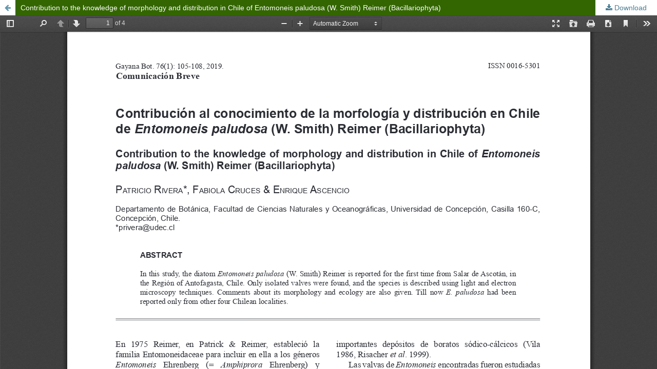

--- FILE ---
content_type: text/html; charset=utf-8
request_url: https://gayanabotanica.cl/index.php/gb/article/view/183/24
body_size: 1385
content:
<!DOCTYPE html>
<html lang="en-US" xml:lang="en-US">
<head>
	<meta http-equiv="Content-Type" content="text/html; charset=utf-8" />
	<meta name="viewport" content="width=device-width, initial-scale=1.0">
	<title>View of Contribution to the knowledge of morphology and distribution in Chile of Entomoneis paludosa (W. Smith) Reimer (Bacillariophyta)</title>

	
<link rel="icon" href="https://gayanabotanica.cl/public/journals/1/favicon_en_US.png">
<meta name="generator" content="Open Journal Systems 3.2.1.4">
<!-- Evitar que los ISSN aparezcan como link de teléfono en los celulares-->
<meta name="format-detection" content="telephone=no">

<!-- Global site tag (gtag.js) - Google Analytics -->
<script async src="https://www.googletagmanager.com/gtag/js?id=G-QBC702BMEH"></script>
<script>
  window.dataLayer = window.dataLayer || [];
  function gtag(){dataLayer.push(arguments);}
  gtag('js', new Date());

  gtag('config', 'G-QBC702BMEH');
</script>
	<link rel="stylesheet" href="https://gayanabotanica.cl/index.php/gb/$$$call$$$/page/page/css?name=stylesheet" type="text/css" /><link rel="stylesheet" href="https://cdnjs.cloudflare.com/ajax/libs/font-awesome/4.7.0/css/font-awesome.css?v=3.2.1.4" type="text/css" /><link rel="stylesheet" href="//fonts.googleapis.com/css?family=Montserrat:400,700|Noto+Serif:400,400i,700,700i" type="text/css" /><link rel="stylesheet" href="https://gayanabotanica.cl/plugins/generic/orcidProfile/css/orcidProfile.css?v=3.2.1.4" type="text/css" /><link rel="stylesheet" href="https://gayanabotanica.cl/public/journals/1/styleSheet.css?v=3.2.1.4" type="text/css" />
	<script src="//ajax.googleapis.com/ajax/libs/jquery/3.3.1/jquery.min.js?v=3.2.1.4" type="text/javascript"></script><script src="//ajax.googleapis.com/ajax/libs/jqueryui/1.12.0/jquery-ui.min.js?v=3.2.1.4" type="text/javascript"></script><script src="https://gayanabotanica.cl/lib/pkp/js/lib/jquery/plugins/jquery.tag-it.js?v=3.2.1.4" type="text/javascript"></script><script src="https://gayanabotanica.cl/plugins/themes/default/js/lib/popper/popper.js?v=3.2.1.4" type="text/javascript"></script><script src="https://gayanabotanica.cl/plugins/themes/default/js/lib/bootstrap/util.js?v=3.2.1.4" type="text/javascript"></script><script src="https://gayanabotanica.cl/plugins/themes/default/js/lib/bootstrap/dropdown.js?v=3.2.1.4" type="text/javascript"></script><script src="https://gayanabotanica.cl/plugins/themes/default/js/main.js?v=3.2.1.4" type="text/javascript"></script>
</head>
<body class="pkp_page_article pkp_op_view">

		<header class="header_view">

		<a href="https://gayanabotanica.cl/index.php/gb/article/view/183" class="return">
			<span class="pkp_screen_reader">
									Return to Article Details
							</span>
		</a>

		<a href="https://gayanabotanica.cl/index.php/gb/article/view/183" class="title">
			Contribution to the knowledge of morphology and distribution in Chile of Entomoneis paludosa (W. Smith) Reimer (Bacillariophyta)
		</a>

		<a href="https://gayanabotanica.cl/index.php/gb/article/download/183/24/1479" class="download" download>
			<span class="label">
				Download
			</span>
			<span class="pkp_screen_reader">
				Download PDF
			</span>
		</a>

	</header>

	<script type="text/javascript">
		// Creating iframe's src in JS instead of Smarty so that EZProxy-using sites can find our domain in $pdfUrl and do their rewrites on it.
		$(document).ready(function() {
			var urlBase = "https://gayanabotanica.cl/plugins/generic/pdfJsViewer/pdf.js/web/viewer.html?file=";
			var pdfUrl = "https:\/\/gayanabotanica.cl\/index.php\/gb\/article\/download\/183\/24\/1479";
			$("#pdfCanvasContainer > iframe").attr("src", urlBase + encodeURIComponent(pdfUrl));
		});
	</script>

	<div id="pdfCanvasContainer" class="galley_view">
				<iframe src="" width="100%" height="100%" style="min-height: 500px;" title="PDF of Contribution to the knowledge of morphology and distribution in Chile of Entomoneis paludosa (W. Smith) Reimer (Bacillariophyta)" allowfullscreen webkitallowfullscreen></iframe>
	</div>
	
</body>
</html>


--- FILE ---
content_type: text/css
request_url: https://gayanabotanica.cl/public/journals/1/styleSheet.css?v=3.2.1.4
body_size: 432
content:
.pkp_footer_content {
	float:left;
	width:80%;
}

.pkpForm--hasManyVisibleLocales .pkpFormGroup__locale--isVisible~.pkpFormGroup__locale--isVisible {
	padding-left: 0;
}

.pkpForm--hasManyVisibleLocales .pkpFormGroup__locale--isVisible {
	width: 100%;
	padding-right: 0;
}


/* reducir los espacios arriba y abajo de la caja principal de la web */
@media (min-width:1200px) {
    .pkp_structure_page {
        margin-top: 15px;
        margin-bottom: 15px;
    }
}

/* agrega el formato estilo caja a elementos de la página de inicio */
.pkp_page_index .current_issue {
    background-color: #eee;
    margin-top: 5px;
    padding: 15px;
}

.pkp_page_index .homepage_about {
	margin-top: 5px;
    padding: 15px;
    background-color: #eee;
}

/* reduce el margen sobre Current Issue en la página de inicio */
.pkp_structure_main h1, .pkp_structure_main h2, .pkp_structure_main h3, .pkp_structure_main h4 {
    margin: 20px 0 20px;
}

/* reduce a la mitad el margen superior de la caja que muestra los artículos de un número */
.obj_issue_toc .sections:not(:first-child) {
    margin-top: 30px;
}